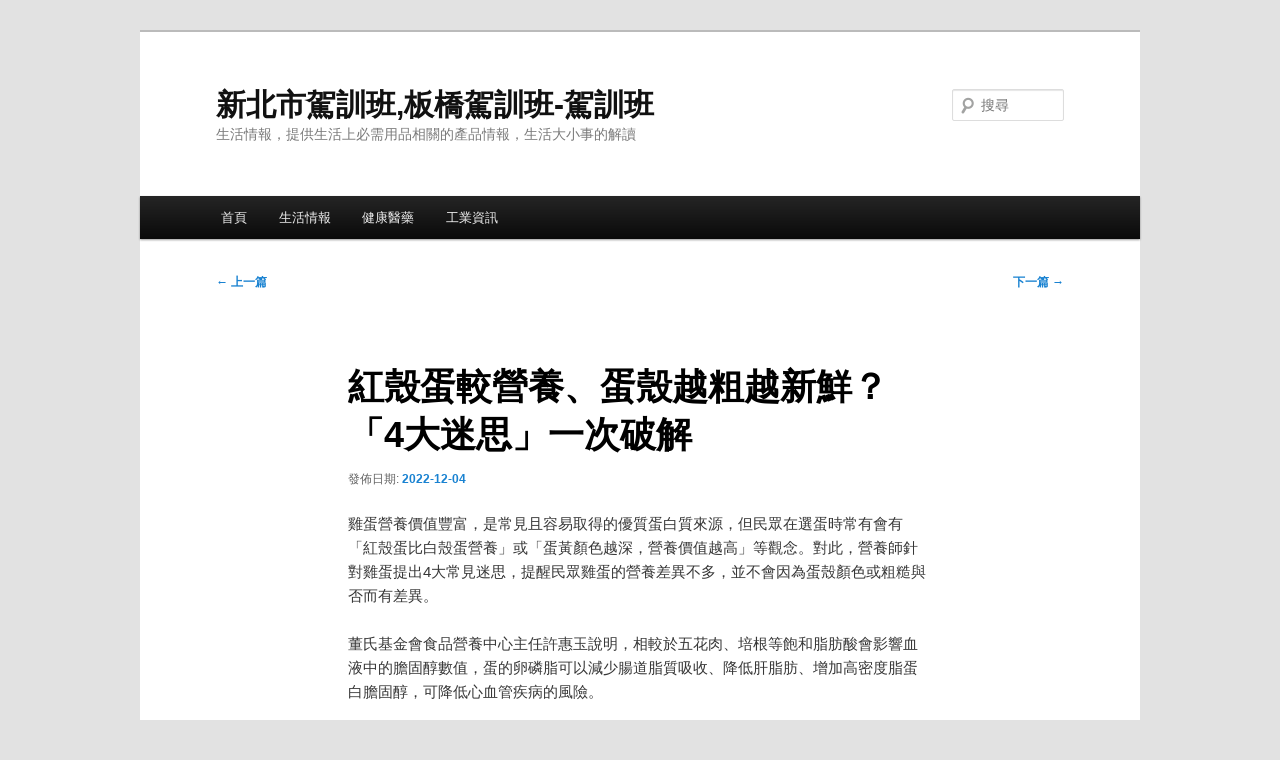

--- FILE ---
content_type: text/html; charset=UTF-8
request_url: https://www.accortdsep.com/archives/101903
body_size: 36137
content:
<!DOCTYPE html>
<!--[if IE 6]>
<html id="ie6" dir="ltr" lang="zh-TW" prefix="og: https://ogp.me/ns#">
<![endif]-->
<!--[if IE 7]>
<html id="ie7" dir="ltr" lang="zh-TW" prefix="og: https://ogp.me/ns#">
<![endif]-->
<!--[if IE 8]>
<html id="ie8" dir="ltr" lang="zh-TW" prefix="og: https://ogp.me/ns#">
<![endif]-->
<!--[if !(IE 6) & !(IE 7) & !(IE 8)]><!-->
<html dir="ltr" lang="zh-TW" prefix="og: https://ogp.me/ns#">
<!--<![endif]-->
<head>
<meta charset="UTF-8" />
<meta name="viewport" content="width=device-width, initial-scale=1.0" />
<link rel="profile" href="https://gmpg.org/xfn/11" />
<!-- <link rel="stylesheet" type="text/css" media="all" href="https://www.accortdsep.com/wp-content/themes/twentyeleven/style.css?ver=20250415" /> -->
<link rel="stylesheet" type="text/css" href="//www.accortdsep.com/wp-content/cache/wpfc-minified/m9idkjfx/5t7ve.css" media="all"/>
<link rel="pingback" href="https://www.accortdsep.com/xmlrpc.php">
<!--[if lt IE 9]>
<script src="https://www.accortdsep.com/wp-content/themes/twentyeleven/js/html5.js?ver=3.7.0" type="text/javascript"></script>
<![endif]-->
<style>img:is([sizes="auto" i], [sizes^="auto," i]) { contain-intrinsic-size: 3000px 1500px }</style>
<!-- All in One SEO 4.9.3 - aioseo.com -->
<title>紅殼蛋較營養、蛋殼越粗越新鮮？「4大迷思」一次破解 | 新北市駕訓班,板橋駕訓班-駕訓班</title>
<meta name="robots" content="max-image-preview:large" />
<meta name="author" content="admin"/>
<meta name="google-site-verification" content="google5450cb8d9b4280e9.html" />
<meta name="msvalidate.01" content="F3A22FEFC3E6C7146BABE9DF332CF337" />
<link rel="canonical" href="https://www.accortdsep.com/archives/101903" />
<meta name="generator" content="All in One SEO (AIOSEO) 4.9.3" />
<meta property="og:locale" content="zh_TW" />
<meta property="og:site_name" content="新北市駕訓班,板橋駕訓班-駕訓班 | 生活情報，提供生活上必需用品相關的產品情報，生活大小事的解讀" />
<meta property="og:type" content="article" />
<meta property="og:title" content="紅殼蛋較營養、蛋殼越粗越新鮮？「4大迷思」一次破解 | 新北市駕訓班,板橋駕訓班-駕訓班" />
<meta property="og:url" content="https://www.accortdsep.com/archives/101903" />
<meta property="article:published_time" content="2022-12-04T11:03:00+00:00" />
<meta property="article:modified_time" content="2022-12-04T11:03:00+00:00" />
<meta name="twitter:card" content="summary" />
<meta name="twitter:title" content="紅殼蛋較營養、蛋殼越粗越新鮮？「4大迷思」一次破解 | 新北市駕訓班,板橋駕訓班-駕訓班" />
<script type="application/ld+json" class="aioseo-schema">
{"@context":"https:\/\/schema.org","@graph":[{"@type":"Article","@id":"https:\/\/www.accortdsep.com\/archives\/101903#article","name":"\u7d05\u6bbc\u86cb\u8f03\u71df\u990a\u3001\u86cb\u6bbc\u8d8a\u7c97\u8d8a\u65b0\u9bae\uff1f\u300c4\u5927\u8ff7\u601d\u300d\u4e00\u6b21\u7834\u89e3 | \u65b0\u5317\u5e02\u99d5\u8a13\u73ed,\u677f\u6a4b\u99d5\u8a13\u73ed-\u99d5\u8a13\u73ed","headline":"\u7d05\u6bbc\u86cb\u8f03\u71df\u990a\u3001\u86cb\u6bbc\u8d8a\u7c97\u8d8a\u65b0\u9bae\uff1f\u300c4\u5927\u8ff7\u601d\u300d\u4e00\u6b21\u7834\u89e3","author":{"@id":"https:\/\/www.accortdsep.com\/archives\/author\/admin#author"},"publisher":{"@id":"https:\/\/www.accortdsep.com\/#organization"},"datePublished":"2022-12-04T19:03:00+08:00","dateModified":"2022-12-04T19:03:00+08:00","inLanguage":"zh-TW","mainEntityOfPage":{"@id":"https:\/\/www.accortdsep.com\/archives\/101903#webpage"},"isPartOf":{"@id":"https:\/\/www.accortdsep.com\/archives\/101903#webpage"},"articleSection":"\u5065\u5eb7\u91ab\u85e5"},{"@type":"BreadcrumbList","@id":"https:\/\/www.accortdsep.com\/archives\/101903#breadcrumblist","itemListElement":[{"@type":"ListItem","@id":"https:\/\/www.accortdsep.com#listItem","position":1,"name":"Home","item":"https:\/\/www.accortdsep.com","nextItem":{"@type":"ListItem","@id":"https:\/\/www.accortdsep.com\/archives\/category\/health-medicine#listItem","name":"\u5065\u5eb7\u91ab\u85e5"}},{"@type":"ListItem","@id":"https:\/\/www.accortdsep.com\/archives\/category\/health-medicine#listItem","position":2,"name":"\u5065\u5eb7\u91ab\u85e5","item":"https:\/\/www.accortdsep.com\/archives\/category\/health-medicine","nextItem":{"@type":"ListItem","@id":"https:\/\/www.accortdsep.com\/archives\/101903#listItem","name":"\u7d05\u6bbc\u86cb\u8f03\u71df\u990a\u3001\u86cb\u6bbc\u8d8a\u7c97\u8d8a\u65b0\u9bae\uff1f\u300c4\u5927\u8ff7\u601d\u300d\u4e00\u6b21\u7834\u89e3"},"previousItem":{"@type":"ListItem","@id":"https:\/\/www.accortdsep.com#listItem","name":"Home"}},{"@type":"ListItem","@id":"https:\/\/www.accortdsep.com\/archives\/101903#listItem","position":3,"name":"\u7d05\u6bbc\u86cb\u8f03\u71df\u990a\u3001\u86cb\u6bbc\u8d8a\u7c97\u8d8a\u65b0\u9bae\uff1f\u300c4\u5927\u8ff7\u601d\u300d\u4e00\u6b21\u7834\u89e3","previousItem":{"@type":"ListItem","@id":"https:\/\/www.accortdsep.com\/archives\/category\/health-medicine#listItem","name":"\u5065\u5eb7\u91ab\u85e5"}}]},{"@type":"Organization","@id":"https:\/\/www.accortdsep.com\/#organization","name":"\u65b0\u5317\u5e02\u99d5\u8a13\u73ed,\u677f\u6a4b\u99d5\u8a13\u73ed-\u99d5\u8a13\u73ed","description":"\u751f\u6d3b\u60c5\u5831\uff0c\u63d0\u4f9b\u751f\u6d3b\u4e0a\u5fc5\u9700\u7528\u54c1\u76f8\u95dc\u7684\u7522\u54c1\u60c5\u5831\uff0c\u751f\u6d3b\u5927\u5c0f\u4e8b\u7684\u89e3\u8b80","url":"https:\/\/www.accortdsep.com\/"},{"@type":"Person","@id":"https:\/\/www.accortdsep.com\/archives\/author\/admin#author","url":"https:\/\/www.accortdsep.com\/archives\/author\/admin","name":"admin","image":{"@type":"ImageObject","@id":"https:\/\/www.accortdsep.com\/archives\/101903#authorImage","url":"https:\/\/secure.gravatar.com\/avatar\/5bcff76f0f91292986607420cb4a19f9992d4f15d5f7d229a1c1943010640e9e?s=96&d=mm&r=g","width":96,"height":96,"caption":"admin"}},{"@type":"WebPage","@id":"https:\/\/www.accortdsep.com\/archives\/101903#webpage","url":"https:\/\/www.accortdsep.com\/archives\/101903","name":"\u7d05\u6bbc\u86cb\u8f03\u71df\u990a\u3001\u86cb\u6bbc\u8d8a\u7c97\u8d8a\u65b0\u9bae\uff1f\u300c4\u5927\u8ff7\u601d\u300d\u4e00\u6b21\u7834\u89e3 | \u65b0\u5317\u5e02\u99d5\u8a13\u73ed,\u677f\u6a4b\u99d5\u8a13\u73ed-\u99d5\u8a13\u73ed","inLanguage":"zh-TW","isPartOf":{"@id":"https:\/\/www.accortdsep.com\/#website"},"breadcrumb":{"@id":"https:\/\/www.accortdsep.com\/archives\/101903#breadcrumblist"},"author":{"@id":"https:\/\/www.accortdsep.com\/archives\/author\/admin#author"},"creator":{"@id":"https:\/\/www.accortdsep.com\/archives\/author\/admin#author"},"datePublished":"2022-12-04T19:03:00+08:00","dateModified":"2022-12-04T19:03:00+08:00"},{"@type":"WebSite","@id":"https:\/\/www.accortdsep.com\/#website","url":"https:\/\/www.accortdsep.com\/","name":"\u65b0\u5317\u5e02\u99d5\u8a13\u73ed,\u677f\u6a4b\u99d5\u8a13\u73ed-\u99d5\u8a13\u73ed","description":"\u751f\u6d3b\u60c5\u5831\uff0c\u63d0\u4f9b\u751f\u6d3b\u4e0a\u5fc5\u9700\u7528\u54c1\u76f8\u95dc\u7684\u7522\u54c1\u60c5\u5831\uff0c\u751f\u6d3b\u5927\u5c0f\u4e8b\u7684\u89e3\u8b80","inLanguage":"zh-TW","publisher":{"@id":"https:\/\/www.accortdsep.com\/#organization"}}]}
</script>
<!-- All in One SEO -->
<link rel="alternate" type="application/rss+xml" title="訂閱《新北市駕訓班,板橋駕訓班-駕訓班》&raquo; 資訊提供" href="https://www.accortdsep.com/feed" />
<!-- <link rel='stylesheet' id='wp-block-library-css' href='https://www.accortdsep.com/wp-includes/css/dist/block-library/style.min.css?ver=6.8.3' type='text/css' media='all' /> -->
<link rel="stylesheet" type="text/css" href="//www.accortdsep.com/wp-content/cache/wpfc-minified/ei8e60th/5t7ve.css" media="all"/>
<style id='wp-block-library-theme-inline-css' type='text/css'>
.wp-block-audio :where(figcaption){color:#555;font-size:13px;text-align:center}.is-dark-theme .wp-block-audio :where(figcaption){color:#ffffffa6}.wp-block-audio{margin:0 0 1em}.wp-block-code{border:1px solid #ccc;border-radius:4px;font-family:Menlo,Consolas,monaco,monospace;padding:.8em 1em}.wp-block-embed :where(figcaption){color:#555;font-size:13px;text-align:center}.is-dark-theme .wp-block-embed :where(figcaption){color:#ffffffa6}.wp-block-embed{margin:0 0 1em}.blocks-gallery-caption{color:#555;font-size:13px;text-align:center}.is-dark-theme .blocks-gallery-caption{color:#ffffffa6}:root :where(.wp-block-image figcaption){color:#555;font-size:13px;text-align:center}.is-dark-theme :root :where(.wp-block-image figcaption){color:#ffffffa6}.wp-block-image{margin:0 0 1em}.wp-block-pullquote{border-bottom:4px solid;border-top:4px solid;color:currentColor;margin-bottom:1.75em}.wp-block-pullquote cite,.wp-block-pullquote footer,.wp-block-pullquote__citation{color:currentColor;font-size:.8125em;font-style:normal;text-transform:uppercase}.wp-block-quote{border-left:.25em solid;margin:0 0 1.75em;padding-left:1em}.wp-block-quote cite,.wp-block-quote footer{color:currentColor;font-size:.8125em;font-style:normal;position:relative}.wp-block-quote:where(.has-text-align-right){border-left:none;border-right:.25em solid;padding-left:0;padding-right:1em}.wp-block-quote:where(.has-text-align-center){border:none;padding-left:0}.wp-block-quote.is-large,.wp-block-quote.is-style-large,.wp-block-quote:where(.is-style-plain){border:none}.wp-block-search .wp-block-search__label{font-weight:700}.wp-block-search__button{border:1px solid #ccc;padding:.375em .625em}:where(.wp-block-group.has-background){padding:1.25em 2.375em}.wp-block-separator.has-css-opacity{opacity:.4}.wp-block-separator{border:none;border-bottom:2px solid;margin-left:auto;margin-right:auto}.wp-block-separator.has-alpha-channel-opacity{opacity:1}.wp-block-separator:not(.is-style-wide):not(.is-style-dots){width:100px}.wp-block-separator.has-background:not(.is-style-dots){border-bottom:none;height:1px}.wp-block-separator.has-background:not(.is-style-wide):not(.is-style-dots){height:2px}.wp-block-table{margin:0 0 1em}.wp-block-table td,.wp-block-table th{word-break:normal}.wp-block-table :where(figcaption){color:#555;font-size:13px;text-align:center}.is-dark-theme .wp-block-table :where(figcaption){color:#ffffffa6}.wp-block-video :where(figcaption){color:#555;font-size:13px;text-align:center}.is-dark-theme .wp-block-video :where(figcaption){color:#ffffffa6}.wp-block-video{margin:0 0 1em}:root :where(.wp-block-template-part.has-background){margin-bottom:0;margin-top:0;padding:1.25em 2.375em}
</style>
<style id='classic-theme-styles-inline-css' type='text/css'>
/*! This file is auto-generated */
.wp-block-button__link{color:#fff;background-color:#32373c;border-radius:9999px;box-shadow:none;text-decoration:none;padding:calc(.667em + 2px) calc(1.333em + 2px);font-size:1.125em}.wp-block-file__button{background:#32373c;color:#fff;text-decoration:none}
</style>
<!-- <link rel='stylesheet' id='aioseo/css/src/vue/standalone/blocks/table-of-contents/global.scss-css' href='https://www.accortdsep.com/wp-content/plugins/all-in-one-seo-pack/dist/Lite/assets/css/table-of-contents/global.e90f6d47.css?ver=4.9.3' type='text/css' media='all' /> -->
<link rel="stylesheet" type="text/css" href="//www.accortdsep.com/wp-content/cache/wpfc-minified/13kopdio/g3req.css" media="all"/>
<style id='global-styles-inline-css' type='text/css'>
:root{--wp--preset--aspect-ratio--square: 1;--wp--preset--aspect-ratio--4-3: 4/3;--wp--preset--aspect-ratio--3-4: 3/4;--wp--preset--aspect-ratio--3-2: 3/2;--wp--preset--aspect-ratio--2-3: 2/3;--wp--preset--aspect-ratio--16-9: 16/9;--wp--preset--aspect-ratio--9-16: 9/16;--wp--preset--color--black: #000;--wp--preset--color--cyan-bluish-gray: #abb8c3;--wp--preset--color--white: #fff;--wp--preset--color--pale-pink: #f78da7;--wp--preset--color--vivid-red: #cf2e2e;--wp--preset--color--luminous-vivid-orange: #ff6900;--wp--preset--color--luminous-vivid-amber: #fcb900;--wp--preset--color--light-green-cyan: #7bdcb5;--wp--preset--color--vivid-green-cyan: #00d084;--wp--preset--color--pale-cyan-blue: #8ed1fc;--wp--preset--color--vivid-cyan-blue: #0693e3;--wp--preset--color--vivid-purple: #9b51e0;--wp--preset--color--blue: #1982d1;--wp--preset--color--dark-gray: #373737;--wp--preset--color--medium-gray: #666;--wp--preset--color--light-gray: #e2e2e2;--wp--preset--gradient--vivid-cyan-blue-to-vivid-purple: linear-gradient(135deg,rgba(6,147,227,1) 0%,rgb(155,81,224) 100%);--wp--preset--gradient--light-green-cyan-to-vivid-green-cyan: linear-gradient(135deg,rgb(122,220,180) 0%,rgb(0,208,130) 100%);--wp--preset--gradient--luminous-vivid-amber-to-luminous-vivid-orange: linear-gradient(135deg,rgba(252,185,0,1) 0%,rgba(255,105,0,1) 100%);--wp--preset--gradient--luminous-vivid-orange-to-vivid-red: linear-gradient(135deg,rgba(255,105,0,1) 0%,rgb(207,46,46) 100%);--wp--preset--gradient--very-light-gray-to-cyan-bluish-gray: linear-gradient(135deg,rgb(238,238,238) 0%,rgb(169,184,195) 100%);--wp--preset--gradient--cool-to-warm-spectrum: linear-gradient(135deg,rgb(74,234,220) 0%,rgb(151,120,209) 20%,rgb(207,42,186) 40%,rgb(238,44,130) 60%,rgb(251,105,98) 80%,rgb(254,248,76) 100%);--wp--preset--gradient--blush-light-purple: linear-gradient(135deg,rgb(255,206,236) 0%,rgb(152,150,240) 100%);--wp--preset--gradient--blush-bordeaux: linear-gradient(135deg,rgb(254,205,165) 0%,rgb(254,45,45) 50%,rgb(107,0,62) 100%);--wp--preset--gradient--luminous-dusk: linear-gradient(135deg,rgb(255,203,112) 0%,rgb(199,81,192) 50%,rgb(65,88,208) 100%);--wp--preset--gradient--pale-ocean: linear-gradient(135deg,rgb(255,245,203) 0%,rgb(182,227,212) 50%,rgb(51,167,181) 100%);--wp--preset--gradient--electric-grass: linear-gradient(135deg,rgb(202,248,128) 0%,rgb(113,206,126) 100%);--wp--preset--gradient--midnight: linear-gradient(135deg,rgb(2,3,129) 0%,rgb(40,116,252) 100%);--wp--preset--font-size--small: 13px;--wp--preset--font-size--medium: 20px;--wp--preset--font-size--large: 36px;--wp--preset--font-size--x-large: 42px;--wp--preset--spacing--20: 0.44rem;--wp--preset--spacing--30: 0.67rem;--wp--preset--spacing--40: 1rem;--wp--preset--spacing--50: 1.5rem;--wp--preset--spacing--60: 2.25rem;--wp--preset--spacing--70: 3.38rem;--wp--preset--spacing--80: 5.06rem;--wp--preset--shadow--natural: 6px 6px 9px rgba(0, 0, 0, 0.2);--wp--preset--shadow--deep: 12px 12px 50px rgba(0, 0, 0, 0.4);--wp--preset--shadow--sharp: 6px 6px 0px rgba(0, 0, 0, 0.2);--wp--preset--shadow--outlined: 6px 6px 0px -3px rgba(255, 255, 255, 1), 6px 6px rgba(0, 0, 0, 1);--wp--preset--shadow--crisp: 6px 6px 0px rgba(0, 0, 0, 1);}:where(.is-layout-flex){gap: 0.5em;}:where(.is-layout-grid){gap: 0.5em;}body .is-layout-flex{display: flex;}.is-layout-flex{flex-wrap: wrap;align-items: center;}.is-layout-flex > :is(*, div){margin: 0;}body .is-layout-grid{display: grid;}.is-layout-grid > :is(*, div){margin: 0;}:where(.wp-block-columns.is-layout-flex){gap: 2em;}:where(.wp-block-columns.is-layout-grid){gap: 2em;}:where(.wp-block-post-template.is-layout-flex){gap: 1.25em;}:where(.wp-block-post-template.is-layout-grid){gap: 1.25em;}.has-black-color{color: var(--wp--preset--color--black) !important;}.has-cyan-bluish-gray-color{color: var(--wp--preset--color--cyan-bluish-gray) !important;}.has-white-color{color: var(--wp--preset--color--white) !important;}.has-pale-pink-color{color: var(--wp--preset--color--pale-pink) !important;}.has-vivid-red-color{color: var(--wp--preset--color--vivid-red) !important;}.has-luminous-vivid-orange-color{color: var(--wp--preset--color--luminous-vivid-orange) !important;}.has-luminous-vivid-amber-color{color: var(--wp--preset--color--luminous-vivid-amber) !important;}.has-light-green-cyan-color{color: var(--wp--preset--color--light-green-cyan) !important;}.has-vivid-green-cyan-color{color: var(--wp--preset--color--vivid-green-cyan) !important;}.has-pale-cyan-blue-color{color: var(--wp--preset--color--pale-cyan-blue) !important;}.has-vivid-cyan-blue-color{color: var(--wp--preset--color--vivid-cyan-blue) !important;}.has-vivid-purple-color{color: var(--wp--preset--color--vivid-purple) !important;}.has-black-background-color{background-color: var(--wp--preset--color--black) !important;}.has-cyan-bluish-gray-background-color{background-color: var(--wp--preset--color--cyan-bluish-gray) !important;}.has-white-background-color{background-color: var(--wp--preset--color--white) !important;}.has-pale-pink-background-color{background-color: var(--wp--preset--color--pale-pink) !important;}.has-vivid-red-background-color{background-color: var(--wp--preset--color--vivid-red) !important;}.has-luminous-vivid-orange-background-color{background-color: var(--wp--preset--color--luminous-vivid-orange) !important;}.has-luminous-vivid-amber-background-color{background-color: var(--wp--preset--color--luminous-vivid-amber) !important;}.has-light-green-cyan-background-color{background-color: var(--wp--preset--color--light-green-cyan) !important;}.has-vivid-green-cyan-background-color{background-color: var(--wp--preset--color--vivid-green-cyan) !important;}.has-pale-cyan-blue-background-color{background-color: var(--wp--preset--color--pale-cyan-blue) !important;}.has-vivid-cyan-blue-background-color{background-color: var(--wp--preset--color--vivid-cyan-blue) !important;}.has-vivid-purple-background-color{background-color: var(--wp--preset--color--vivid-purple) !important;}.has-black-border-color{border-color: var(--wp--preset--color--black) !important;}.has-cyan-bluish-gray-border-color{border-color: var(--wp--preset--color--cyan-bluish-gray) !important;}.has-white-border-color{border-color: var(--wp--preset--color--white) !important;}.has-pale-pink-border-color{border-color: var(--wp--preset--color--pale-pink) !important;}.has-vivid-red-border-color{border-color: var(--wp--preset--color--vivid-red) !important;}.has-luminous-vivid-orange-border-color{border-color: var(--wp--preset--color--luminous-vivid-orange) !important;}.has-luminous-vivid-amber-border-color{border-color: var(--wp--preset--color--luminous-vivid-amber) !important;}.has-light-green-cyan-border-color{border-color: var(--wp--preset--color--light-green-cyan) !important;}.has-vivid-green-cyan-border-color{border-color: var(--wp--preset--color--vivid-green-cyan) !important;}.has-pale-cyan-blue-border-color{border-color: var(--wp--preset--color--pale-cyan-blue) !important;}.has-vivid-cyan-blue-border-color{border-color: var(--wp--preset--color--vivid-cyan-blue) !important;}.has-vivid-purple-border-color{border-color: var(--wp--preset--color--vivid-purple) !important;}.has-vivid-cyan-blue-to-vivid-purple-gradient-background{background: var(--wp--preset--gradient--vivid-cyan-blue-to-vivid-purple) !important;}.has-light-green-cyan-to-vivid-green-cyan-gradient-background{background: var(--wp--preset--gradient--light-green-cyan-to-vivid-green-cyan) !important;}.has-luminous-vivid-amber-to-luminous-vivid-orange-gradient-background{background: var(--wp--preset--gradient--luminous-vivid-amber-to-luminous-vivid-orange) !important;}.has-luminous-vivid-orange-to-vivid-red-gradient-background{background: var(--wp--preset--gradient--luminous-vivid-orange-to-vivid-red) !important;}.has-very-light-gray-to-cyan-bluish-gray-gradient-background{background: var(--wp--preset--gradient--very-light-gray-to-cyan-bluish-gray) !important;}.has-cool-to-warm-spectrum-gradient-background{background: var(--wp--preset--gradient--cool-to-warm-spectrum) !important;}.has-blush-light-purple-gradient-background{background: var(--wp--preset--gradient--blush-light-purple) !important;}.has-blush-bordeaux-gradient-background{background: var(--wp--preset--gradient--blush-bordeaux) !important;}.has-luminous-dusk-gradient-background{background: var(--wp--preset--gradient--luminous-dusk) !important;}.has-pale-ocean-gradient-background{background: var(--wp--preset--gradient--pale-ocean) !important;}.has-electric-grass-gradient-background{background: var(--wp--preset--gradient--electric-grass) !important;}.has-midnight-gradient-background{background: var(--wp--preset--gradient--midnight) !important;}.has-small-font-size{font-size: var(--wp--preset--font-size--small) !important;}.has-medium-font-size{font-size: var(--wp--preset--font-size--medium) !important;}.has-large-font-size{font-size: var(--wp--preset--font-size--large) !important;}.has-x-large-font-size{font-size: var(--wp--preset--font-size--x-large) !important;}
:where(.wp-block-post-template.is-layout-flex){gap: 1.25em;}:where(.wp-block-post-template.is-layout-grid){gap: 1.25em;}
:where(.wp-block-columns.is-layout-flex){gap: 2em;}:where(.wp-block-columns.is-layout-grid){gap: 2em;}
:root :where(.wp-block-pullquote){font-size: 1.5em;line-height: 1.6;}
</style>
<!-- <link rel='stylesheet' id='ez-toc-css' href='https://www.accortdsep.com/wp-content/plugins/easy-table-of-contents/assets/css/screen.min.css?ver=2.0.75' type='text/css' media='all' /> -->
<link rel="stylesheet" type="text/css" href="//www.accortdsep.com/wp-content/cache/wpfc-minified/lbzn7tdh/5t7ve.css" media="all"/>
<style id='ez-toc-inline-css' type='text/css'>
div#ez-toc-container .ez-toc-title {font-size: 120%;}div#ez-toc-container .ez-toc-title {font-weight: 500;}div#ez-toc-container ul li , div#ez-toc-container ul li a {font-size: 95%;}div#ez-toc-container ul li , div#ez-toc-container ul li a {font-weight: 500;}div#ez-toc-container nav ul ul li {font-size: 90%;}
.ez-toc-container-direction {direction: ltr;}.ez-toc-counter ul{counter-reset: item ;}.ez-toc-counter nav ul li a::before {content: counters(item, '.', decimal) '. ';display: inline-block;counter-increment: item;flex-grow: 0;flex-shrink: 0;margin-right: .2em; float: left; }.ez-toc-widget-direction {direction: ltr;}.ez-toc-widget-container ul{counter-reset: item ;}.ez-toc-widget-container nav ul li a::before {content: counters(item, '.', decimal) '. ';display: inline-block;counter-increment: item;flex-grow: 0;flex-shrink: 0;margin-right: .2em; float: left; }
</style>
<!-- <link rel='stylesheet' id='twentyeleven-block-style-css' href='https://www.accortdsep.com/wp-content/themes/twentyeleven/blocks.css?ver=20240703' type='text/css' media='all' /> -->
<link rel="stylesheet" type="text/css" href="//www.accortdsep.com/wp-content/cache/wpfc-minified/lod7cy1v/5t7ve.css" media="all"/>
<script src='//www.accortdsep.com/wp-content/cache/wpfc-minified/edk1tk9a/5t7ve.js' type="text/javascript"></script>
<!-- <script type="text/javascript" src="https://www.accortdsep.com/wp-includes/js/jquery/jquery.min.js?ver=3.7.1" id="jquery-core-js"></script> -->
<!-- <script type="text/javascript" src="https://www.accortdsep.com/wp-includes/js/jquery/jquery-migrate.min.js?ver=3.4.1" id="jquery-migrate-js"></script> -->
<link rel="https://api.w.org/" href="https://www.accortdsep.com/wp-json/" /><link rel="alternate" title="JSON" type="application/json" href="https://www.accortdsep.com/wp-json/wp/v2/posts/101903" /><link rel="EditURI" type="application/rsd+xml" title="RSD" href="https://www.accortdsep.com/xmlrpc.php?rsd" />
<meta name="generator" content="WordPress 6.8.3" />
<link rel='shortlink' href='https://www.accortdsep.com/?p=101903' />
<link rel="alternate" title="oEmbed (JSON)" type="application/json+oembed" href="https://www.accortdsep.com/wp-json/oembed/1.0/embed?url=https%3A%2F%2Fwww.accortdsep.com%2Farchives%2F101903" />
<link rel="alternate" title="oEmbed (XML)" type="text/xml+oembed" href="https://www.accortdsep.com/wp-json/oembed/1.0/embed?url=https%3A%2F%2Fwww.accortdsep.com%2Farchives%2F101903&#038;format=xml" />
</head>
<body class="wp-singular post-template-default single single-post postid-101903 single-format-standard wp-embed-responsive wp-theme-twentyeleven single-author singular two-column right-sidebar">
<div class="skip-link"><a class="assistive-text" href="#content">跳至主要內容</a></div><div id="page" class="hfeed">
<header id="branding">
<hgroup>
<h1 id="site-title"><span><a href="https://www.accortdsep.com/" rel="home" >新北市駕訓班,板橋駕訓班-駕訓班</a></span></h1>
<h2 id="site-description">生活情報，提供生活上必需用品相關的產品情報，生活大小事的解讀</h2>
</hgroup>
<form method="get" id="searchform" action="https://www.accortdsep.com/">
<label for="s" class="assistive-text">搜尋</label>
<input type="text" class="field" name="s" id="s" placeholder="搜尋" />
<input type="submit" class="submit" name="submit" id="searchsubmit" value="搜尋" />
</form>
<nav id="access">
<h3 class="assistive-text">主要選單</h3>
<div class="menu-menu1-container"><ul id="menu-menu1" class="menu"><li id="menu-item-338" class="menu-item menu-item-type-custom menu-item-object-custom menu-item-home menu-item-338"><a href="https://www.accortdsep.com/">首頁</a></li>
<li id="menu-item-336" class="menu-item menu-item-type-taxonomy menu-item-object-category menu-item-336"><a href="https://www.accortdsep.com/archives/category/life-information">生活情報</a></li>
<li id="menu-item-334" class="menu-item menu-item-type-taxonomy menu-item-object-category current-post-ancestor current-menu-parent current-post-parent menu-item-334"><a href="https://www.accortdsep.com/archives/category/health-medicine">健康醫藥</a></li>
<li id="menu-item-335" class="menu-item menu-item-type-taxonomy menu-item-object-category menu-item-335"><a href="https://www.accortdsep.com/archives/category/industrial">工業資訊</a></li>
</ul></div>			</nav><!-- #access -->
</header><!-- #branding -->
<div id="main">
<div id="primary">
<div id="content" role="main">
<nav id="nav-single">
<h3 class="assistive-text">文章導覽</h3>
<span class="nav-previous"><a href="https://www.accortdsep.com/archives/101902" rel="prev"><span class="meta-nav">&larr;</span> 上一篇</a></span>
<span class="nav-next"><a href="https://www.accortdsep.com/archives/101904" rel="next">下一篇 <span class="meta-nav">&rarr;</span></a></span>
</nav><!-- #nav-single -->
<article id="post-101903" class="post-101903 post type-post status-publish format-standard hentry category-health-medicine">
<header class="entry-header">
<h1 class="entry-title">紅殼蛋較營養、蛋殼越粗越新鮮？「4大迷思」一次破解</h1>
<div class="entry-meta">
<span class="sep">發佈日期:</span> <a href="https://www.accortdsep.com/archives/101903" title="7:03 下午" rel="bookmark"><time class="entry-date" datetime="2022-12-04T19:03:00+08:00">2022-12-04</time></a> <span class="by-author"><span class="sep">作者: </span> <span class="author vcard"><a class="url fn n" href="https://www.accortdsep.com/archives/author/admin" title="檢視「admin」的全部文章" rel="author">admin</a></span></span>		</div><!-- .entry-meta -->
</header><!-- .entry-header -->
<div class="entry-content">
<p>雞蛋營養價值豐富，是常見且容易取得的優質蛋白質來源，但民眾在選蛋時常有會有「紅殼蛋比白殼蛋營養」或「蛋黃顏色越深，營養價值越高」等觀念。對此，營養師針對雞蛋提出4大常見迷思，提醒民眾雞蛋的營養差異不多，並不會因為蛋殼顏色或粗糙與否而有差異。</p>
</p>
</p>
<p>董氏基金會食品營養中心主任許惠玉說明，相較於五花肉、培根等飽和脂肪酸會影響血液中的膽固醇數值，蛋的卵磷脂可以減少腸道脂質吸收、降低肝脂肪、增加高密度脂蛋白膽固醇，可降低心血管疾病的風險。</p>
<div class="ad rwd with-placeholder" data-id="mobile-top-banner">
<div class="banner-300x250 top-banner placeholder">
<div id="div-gpt-ad-1590732299155-0"></div>
</p></div>
</div>
</p>
<p>她並提到，國人在採購蛋時常有4大迷思，包括「蛋殼越粗糙代表雞蛋越新鮮」、「紅殼蛋比白殼蛋營養」、「蛋黃顏色越深，營養價值越高」、「雞蛋放門邊蛋架保存」，但這些說法均不正確。</p>
</p>
</p>
<p>迷思1：紅殼蛋比白殼蛋營養？</p>
<div class="ad rwd with-placeholder" data-id="mobile-middle-banner">
<div class="underlay-auto-scale" data-size="320x480" data-media-type="adsense">
<div class="clip-container">
<div class="position-container">
<div class="size-container placeholder">
<div id="div-gpt-ad-1590732428465-0"></div>
</p></div>
</p></div>
</p></div>
</p></div>
</div>
<p>蛋殼顏色與蛋的營養無關，主要與雞隻品種及遺傳有關。雞蛋的營養取決於雞隻的飼料供應與健康狀況，和蛋殼的顏色無關，所以褐殼蛋與白殼蛋的營養成份並無差異。</p>
<div class="ad rwd">
<div class="banner-in-read">
<div id="div-gpt-ad-1551201747632-3"></div>
</p></div>
</div>
</p>
<blockquote>
<p>給人完美的第一印象，就是要和<a href="https://www.verax.com.tw">露牙齦</a> Say bye bye</p>
<p>微創植牙:藉由水雷射優異的特性，在骨脊條件許可下植牙。水雷射微創植牙創傷最小</p>
</p>
</blockquote>
<p>線上預約<a href="https://www.minsheng.url.tw/cate-266081.htm">慢性食物過敏檢測</a></p>
<p>為了維護下位受檢者的受檢時間~敬請準時前往。</p>
<p>疫情期間直接線上購買全家人的保健品推薦<a href="http://www.morego.com.tw/member_guide.php">健康沛保健館</a></p>
<p>成人也會感染<a href="https://www.qrious.com.tw/">腸病毒</a>卻不自知孩子有這些症狀快就醫</p>
<p>腸病毒感染的特殊表現，包括了手足口病與疹性咽峽炎，其中腸病毒71型感染的併發症特別厲害，主要會出現腦炎與心肺衰竭，有很高的死亡率。</p>
<p>迷思2：蛋殼越粗糙代表雞蛋越新鮮？</p>
</p>
<p>蛋殼表面粗糙顆粒，是因為鈣質過多分布不均勻所造成，無關新鮮程度，只要雞蛋存放的時間不要太長久，都是新鮮的雞蛋。</p>
</p>
</p>
<p>迷思3：蛋黃顏色越深，營養價值越高？</p>
</p>
<p>蛋黃顏色除受遺傳（品種）影響外，其主要受飼料中所含色素成分多寡所致。如飼料裡含有較多黃色玉米、胡蘿蔔素等，所產的蛋黃顏色就會加深，但主要營養成分差異不大。</p>
</p>
</p>
<p>迷思4：雞蛋該如何保存？</p>
</p>
<p>若民眾購買的是盒裝蛋，建議連同包裝外盒直接放進冰箱，因為每日冰箱開關造成溫度變化及晃動，蛋殼表面容易產生水氣，使雞蛋表面殘留污染物及微生物有機會滲入蛋中造成品質下降。此外，雞蛋容易在開關冰箱門時受衝擊而出現裂痕，可能造成蛋殼內側的薄膜破裂、蛋白滲出，若沒有立即食用，也會造成雞蛋變質、壞損。</p>
</p>
<div class="promote-word"></div>
</p>
<div class="promote-word"></div>
<div class="promote-word"></div>
<div class="ad rwd">
<div class="banner-text">
<div id="div-gpt-ad-1603262317858-0"></div>
</p></div>
</div>
<div class="article-hash-tag">
<span class="hash-tag"><span class="hash-tag-label">#</span></span><br />
<span class="hash-tag"><span class="hash-tag-label">#</span></span><br />
<span class="hash-tag"><span class="hash-tag-label">#</span></span><br />
<span class="hash-tag"><span class="hash-tag-label">#</span></span><br />
<span class="hash-tag"><span class="hash-tag-label">#</span></span>
</div>
<div class="ad rwd with-placeholder" data-id="mobile-end-banner-1st">
<div class="banner-300x250 placeholder">
<div id="div-gpt-ad-1551201747632-4"></div>
</p></div>
</div>
<p>https://www.chinatimes.com/realtimenews/20221123002284-260418</p>
<blockquote>
<p>人家說的<a href="https://www.eastern-herb.com.tw/奇摩意見列表分享/">減肥天龍國</a>這是在哪裡</p>
<p>易和診所提供的所有藥物包括花草茶保證皆為純天然藥物以及中藥，絕無添加任何禁藥，劇藥以及西藥</p>
</p>
</blockquote>
<blockquote>
<p>預約<a href="http://www.championdental.com.tw/?route=article/health&amp;path=4">板橋人工植牙</a>專科醫師</p>
<p>本院極重視醫療品質的落實，對於感染控制的控管以及醫護人員的訓練投入甚多心力。</p>
</p>
</blockquote>
<p><a href="https://www.minsheng.url.tw/hiv-rtpcr.htm">愛滋檢測</a> &#8211; 提供全套檢查，絕對匿名保障隱私</p>
<p>2021目前最被大眾所關切的檢測方式就是「直接核酸複製技術Nucleic Acid Technology (NAT)」方法也就是大家所稱謂的RT-PCR法，RT-PCR是利用截取血漿中HIV-1病毒RNA</p>
<p><a href="http://www.morego.com.tw/shop_detail.php?CNo=25&amp;PNo=58">寶樟林</a>含台灣 國寶牛樟芝、蛹蟲草、靈芝 完整營養成分</p>
<blockquote>
<p>六種按摩男性<a href="https://bg1.com.tw/sex-1">陰莖增長</a>的方法</p>
<p>有人抱怨因為太小，從來不敢進三溫暖洗溫泉，甚至有不敢使用公共廁所，以免因太小被人嘲笑</p>
</p>
</blockquote>
</div><!-- .entry-content -->
<footer class="entry-meta">
分類: <a href="https://www.accortdsep.com/archives/category/health-medicine" rel="category tag">健康醫藥</a>，作者: <a href="https://www.accortdsep.com/archives/author/admin">admin</a>。這篇內容的<a href="https://www.accortdsep.com/archives/101903" title="〈紅殼蛋較營養、蛋殼越粗越新鮮？「4大迷思」一次破解〉的永久連結" rel="bookmark">永久連結</a>。
</footer><!-- .entry-meta -->
</article><!-- #post-101903 -->
</div><!-- #content -->
</div><!-- #primary -->

</div><!-- #main -->
<footer id="colophon">
<div id="site-generator">
<a href="https://tw.wordpress.org/" class="imprint" title="語意式個人出版平台">
本站採用 WordPress 建置				</a>
</div>
</footer><!-- #colophon -->
</div><!-- #page -->
<script type="speculationrules">
{"prefetch":[{"source":"document","where":{"and":[{"href_matches":"\/*"},{"not":{"href_matches":["\/wp-*.php","\/wp-admin\/*","\/wp-content\/uploads\/*","\/wp-content\/*","\/wp-content\/plugins\/*","\/wp-content\/themes\/twentyeleven\/*","\/*\\?(.+)"]}},{"not":{"selector_matches":"a[rel~=\"nofollow\"]"}},{"not":{"selector_matches":".no-prefetch, .no-prefetch a"}}]},"eagerness":"conservative"}]}
</script>
<script type="text/javascript" id="ez-toc-scroll-scriptjs-js-extra">
/* <![CDATA[ */
var eztoc_smooth_local = {"scroll_offset":"30","add_request_uri":"","add_self_reference_link":""};
/* ]]> */
</script>
<script type="text/javascript" src="https://www.accortdsep.com/wp-content/plugins/easy-table-of-contents/assets/js/smooth_scroll.min.js?ver=2.0.75" id="ez-toc-scroll-scriptjs-js"></script>
<script type="text/javascript" src="https://www.accortdsep.com/wp-content/plugins/easy-table-of-contents/vendor/js-cookie/js.cookie.min.js?ver=2.2.1" id="ez-toc-js-cookie-js"></script>
<script type="text/javascript" src="https://www.accortdsep.com/wp-content/plugins/easy-table-of-contents/vendor/sticky-kit/jquery.sticky-kit.min.js?ver=1.9.2" id="ez-toc-jquery-sticky-kit-js"></script>
<script type="text/javascript" id="ez-toc-js-js-extra">
/* <![CDATA[ */
var ezTOC = {"smooth_scroll":"1","visibility_hide_by_default":"","scroll_offset":"30","fallbackIcon":"<span class=\"\"><span class=\"eztoc-hide\" style=\"display:none;\">Toggle<\/span><span class=\"ez-toc-icon-toggle-span\"><svg style=\"fill: #999;color:#999\" xmlns=\"http:\/\/www.w3.org\/2000\/svg\" class=\"list-377408\" width=\"20px\" height=\"20px\" viewBox=\"0 0 24 24\" fill=\"none\"><path d=\"M6 6H4v2h2V6zm14 0H8v2h12V6zM4 11h2v2H4v-2zm16 0H8v2h12v-2zM4 16h2v2H4v-2zm16 0H8v2h12v-2z\" fill=\"currentColor\"><\/path><\/svg><svg style=\"fill: #999;color:#999\" class=\"arrow-unsorted-368013\" xmlns=\"http:\/\/www.w3.org\/2000\/svg\" width=\"10px\" height=\"10px\" viewBox=\"0 0 24 24\" version=\"1.2\" baseProfile=\"tiny\"><path d=\"M18.2 9.3l-6.2-6.3-6.2 6.3c-.2.2-.3.4-.3.7s.1.5.3.7c.2.2.4.3.7.3h11c.3 0 .5-.1.7-.3.2-.2.3-.5.3-.7s-.1-.5-.3-.7zM5.8 14.7l6.2 6.3 6.2-6.3c.2-.2.3-.5.3-.7s-.1-.5-.3-.7c-.2-.2-.4-.3-.7-.3h-11c-.3 0-.5.1-.7.3-.2.2-.3.5-.3.7s.1.5.3.7z\"\/><\/svg><\/span><\/span>","chamomile_theme_is_on":""};
/* ]]> */
</script>
<script type="text/javascript" src="https://www.accortdsep.com/wp-content/plugins/easy-table-of-contents/assets/js/front.min.js?ver=2.0.75-1754387905" id="ez-toc-js-js"></script>
</body>
</html><!-- WP Fastest Cache file was created in 0.124 seconds, on 2026-01-15 @ 4:44 AM --><!-- need to refresh to see cached version -->